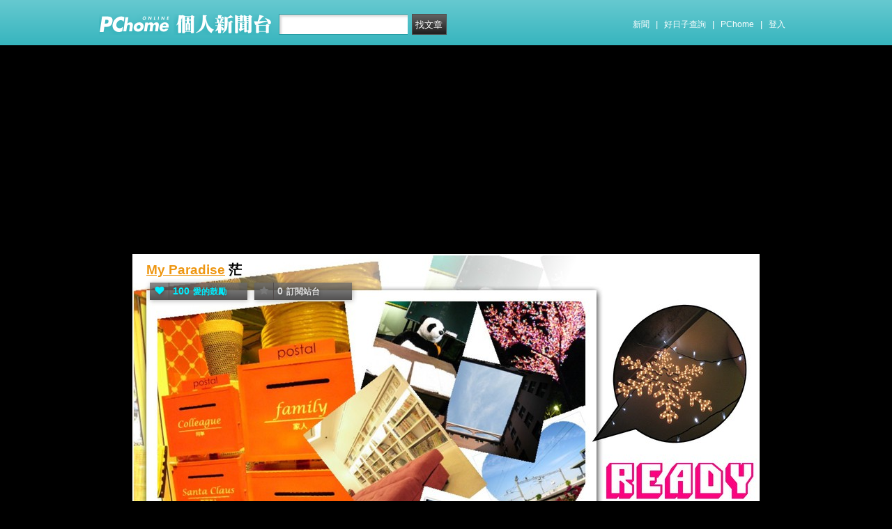

--- FILE ---
content_type: text/html; charset=UTF-8
request_url: https://mypaper.pchome.com.tw/ss693176/P4
body_size: 12183
content:
<!DOCTYPE html PUBLIC "-//W3C//DTD XHTML 1.0 Transitional//EN" "http://www.w3.org/TR/xhtml1/DTD/xhtml1-transitional.dtd">
<html>
<head>
<!-- Google Tag Manager -->
<script>(function(w,d,s,l,i){w[l]=w[l]||[];w[l].push({'gtm.start':
new Date().getTime(),event:'gtm.js'});var f=d.getElementsByTagName(s)[0],
j=d.createElement(s),dl=l!='dataLayer'?'&l='+l:'';j.async=true;j.src=
'https://www.googletagmanager.com/gtm.js?id='+i+dl;f.parentNode.insertBefore(j,f);
})(window,document,'script','dataLayer','GTM-TTXDX366');</script>
<!-- End Google Tag Manager -->
<script async src="https://pagead2.googlesyndication.com/pagead/js/adsbygoogle.js?client=ca-pub-1328697381140864" crossorigin="anonymous"></script>

<meta http-equiv="Content-Type" content="text/html; charset=utf-8"/>
<meta http-equiv="imagetoolbar" content="no"/>
<link rel="canonical" href="https://mypaper.pchome.com.tw/ss693176/P4">

    <meta name="title" content="Casitaila＠My    Paradise｜PChome Online 個人新聞台">
    <meta name="keywords" content="My    Paradise">
    <meta name="description" content="茫">
<link href="https://www.pchome.com.tw/favicon.ico" rel="shortcut icon">
<link rel="alternate" type="application/rss+xml" title="RSS 2.0" href="http://mypaper.pchome.com.tw/ss693176/rss">

<link href="/css/font.css?ver=202306121712" rel="stylesheet" type="text/css" />
<link href="/css/dig_style.css?ver=202306121712" rel="stylesheet" type="text/css" />
<link href="/css/bar_style_new.css?ver=202306121712" rel="stylesheet" type="text/css">
<link href="/css/station_topstyle.css?ver=202306121712" rel="stylesheet" type="text/css">
<link href="/css/MapViewSP.css?ver=202306121712" rel="stylesheet" type="text/css">
<link href="/css/blog.css?ver=202306121712&lid=P076&id=ss693176&NEW_STYLE_FLAG=N" rel="stylesheet" type="text/css" /><script language="javascript"  src="/js/imgresize.js?20211209"></script>
<script language="javascript" src="/js/prototype.js"></script>
<script type="text/javascript" src="/js/effects.js"></script>
<script type="text/javascript" src="/js/func.js"></script>
<script type="text/javascript" src="/js/header.js"></script>
<script language="javascript"  src="/js/station.js?ver=202306121712"></script><script type="text/javascript" src="/js/jquery-3.7.1.min.js"></script>
<script type="text/javascript" src="/js/jquery-custom.js"></script>
<script type="text/javascript">
jQuery.noConflict();
</script>
<script type="text/javascript" src="/js/sta_function_click.js"></script>    <title>Casitaila＠My    Paradise｜PChome Online 個人新聞台</title>
</head>
<body  onDragStart="return false" oncontextmenu="return false" onSelectStart="return false" style="-moz-user-select:none"  onLoad="setFocus()">
<!-- Google Tag Manager (noscript) -->
<noscript><iframe src="https://www.googletagmanager.com/ns.html?id=GTM-TTXDX366"
height="0" width="0" style="display:none;visibility:hidden"></iframe></noscript>
<!-- End Google Tag Manager (noscript) -->
    <!--Happy Hour-->
    <script language="javascript">
    pad_width=1400;
    pad_height=160;
    pad_customerId="PFBC20190424002";
    pad_positionId="PFBP202111160003S";
    </script>
    <script id="pcadscript" language="javascript" src="https://kdpic.pchome.com.tw/img/js/xpcadshow.js"></script>
    <div class="container topad"></div><!-- 2013 new topbar start-->
<div class="topbar2013" style="-moz-box-shadow:none;-webkit-box-shadow:none;box-shadow:none;">
  <!-- topbar start -->
  <div class="topbar">
      <div class="logoarea"><a href="https://www.pchome.com.tw/?utm_source=portalindex&utm_medium=mypaper_menu_index_logo&utm_campaign=pchome_mypaper_pclogo"><img src="/img/pchomestocklogoL.png"></a><a href="/"><img src="/img/pchomestocklogoR.png"></a></div>
    <div class="searchbar">
      <form id="search_mypaper" name="search" method="get" action="/index/search_mypaper/">
      <input id="nh_search_txt" type="text" name="keyword" class="s_txtarea" value="">
      <input type="button" name="submit" value="找文章" class="s_submit2" onclick="location.href = '/index/search_mypaper/?keyword=' + encodeURIComponent(document.getElementById('nh_search_txt').value);">
      </form>
    </div>
            <!-- 2020-12-22 更新 -->
            <div class="memberlogin">
                <div>
                    <a class="linktexteng" href="https://news.pchome.com.tw/">新聞</a><span>|</span>
                    <a class="linktexteng" id="menu_eventURL" href="https://shopping.pchome.com.tw/"></a><span>|</span>
                    <a class="linktexteng" href="https://www.pchome.com.tw/?utm_source=portalindex&utm_medium=mypaper_menu_portal&utm_campaign=pchome_mypaper_indexmenu">PChome</a><span>|</span>
                    <script>
                      jQuery.ajax({
                          url: "https://apis.pchome.com.tw/tools/api/index.php/getEventdata/mypaper/event",
                          type: "GET",
                          dataType:"json"
                      })
                      .done(function (data) {
                          if (!jQuery.isEmptyObject(data)) {
                              jQuery("#menu_eventURL").attr("href", data.url);
                              jQuery("#menu_eventURL").text(data.name)
                          }
                          else{
                              console.log('getEventdata is empty');
                          }
                      })
                      .fail(function (jqXHR, textStatus) {
                          console.log('getEventdata fail');
                      });
                    </script>
                    <a class='user fun_click' href="https://member.pchome.com.tw/login.html?ref=http%3A%2F%2Fmypaper.pchome.com.tw%2Fss693176%2FP4" data-tagname='pubpage_1'>登入</a>                </div>
            </div>
            <!-- end 2020-12-22 更新 -->
  </div>
  <!-- topbar end -->
  <!-- topbarnav start -->
<script type="text/javascript">
jQuery(document).ready(function(){
  jQuery("#search_mypaper").on("submit",function() {
    // GTM 自訂事件
    dataLayer.push({
      event: "user_click",
      click_site: "/station/index.htm",
      click_label: "mypaper keyword search: " + jQuery("#nh_search_txt").val()
    });
  });

  jQuery(".s_submit2").on("click",function() {
    // GTM 自訂事件
    dataLayer.push({
      event: "user_click",
      click_site: "/station/index.htm",
      click_label: "mypaper keyword search btn: " + jQuery("#nh_search_txt").val()
    });
  });
});
</script>
  <!-- topbarnav end -->
</div>
<!-- 2013 new topbar end-->
<center style="padding:10px">
</center>
<script type="text/javascript">
    jQuery(document).ready(function(){
    });
</script><style>
.mst_box {width: 100%;padding: 15px 0;}
</style>
<center>
<div class="mst_box">

                <!--8-->
                <script language="javascript">
                pad_width=970;
                pad_height=250;
                pad_customerId="PFBC20190424002";
                pad_positionId="PFBP201907150008C";
                </script>
                <script id="pcadscript" language="javascript" src="https://kdpic.pchome.com.tw/img/js/xpcadshow.js"></script>
                </div>
    </center>
<script language="javascript">
jQuery("#mastheadhere").on("DOMNodeInserted DOMNodeRemoved",function(event)
{
    if(event.type == 'DOMNodeInserted')
    {
        jQuery("#mst_box").show();
    }

    if(event.type == 'DOMNodeRemoved')
    {
        jQuery("#mst_box").hide();
    }
});

function check_ad_init()
{
    var mst_box_DP = jQuery("#mst_box").css('display');

    if(jQuery("#mastheadhere").length >0)
    {
        var mastheadhere_html_len = jQuery("#mastheadhere").html().length;
        if(mastheadhere_html_len <1)
        {
            if( mst_box_DP!='none' )
            {
                jQuery("#mst_box").hide();
            }
        }
    }
}

check_ad_init();
</script>

    <!--container1-->
<form name="ttimes" method="post">
    <div id="container1">
        <div id="container2">
            <!-- banner 開始-->
        
<style>

/*--------20131216 notice---------------------------------*/
.service1 .notice{position:relative}
.service1 .notice span{color:#FFF;position:absolute;right:-20px;top:-2px;padding:1px 5px;border-radius:15px;background-color:#FF3F3F;font-size: 11px;line-height:15px}
/* -----------------------------------------*/

#content-cato .lf{float:left;width:100px}
#content-cato .rf{font-size:12px;line-height:18px}
#content-cato .atit{font-size:15px;font-weight:bold;}
#content-cato .date{font-size:11px;color:#dfbd6c;}
#content-cato .pusblgr{ margin:0; padding:0; line-height:24px; display:block; height:24px;text-overflow: ellipsis;-o-text-overflow: ellipsis;white-space: nowrap; overflow:hidden; }
#content-cato .rsart{ position:absolute; bottom:10px; right:10px; width:70px;}

.histnavi{display:block;padding:10px 0px;margin:0px}
.histnavi li {display:inline;line-height:25px}
.histnavi li a{background:#dedede;margin:0px 3px;padding:10px;color:#000;text-decoration:none}
.histnavi li a:hover{background:#aeadad;color:#FFF}
.histnavi li.tgon{background:#fff;margin:0px 3px;padding:10px;color:#000;font-weight:bold}
.histnavi li.notice span{color:#FFF;position:absolute;right:-10px;padding:1px 5px;border-radius:15px;background-color:#FF3F3F;font-size: 11px;line-height:15px}
.histnavi li.notice{position:relative}

#ppage-title {height: auto;}

.pusblgr img{ float:left; margin:3px 5px 0 0;}
.pusblgr a{ font-weight:bold;}
    </style>
<div id="banner">
    <div id="pageheader">

        <h1>
            <a href="/ss693176" class="fun_click" data-tagname="blog_1">My    Paradise</a>
            <span class="description">茫</span>
    
                <script language="javascript" src="/js/panel.js"></script>
                <div class="likopt">
                    <i class="fun_click"><span class="ic-hart"></span><b>100</b>愛的鼓勵</i>
                    <i class="actv"><span class="ic-start"></span><b>0</b>訂閱站台</i>
                </div>
               </h1>    </div>
    <div id="description2">
        <div class="service">
            <div class="service1">
                <ul class="serviceList">
                    
                        <li class="flx1"><a href="/ss693176" class="fun_click" data-tagname="blog_9">首頁</a></li>
                        
                    <li class="flx1"><a href="/ss693176/newact/" class="fun_click" data-tagname="blog_19">活動</a></li>
                                        </ul>
            </div>
        </div>
    </div>
<!-- ssssssssssssssssss -->
</div>

<!--banner end-->            <!-- banner 結束-->
            <div id="main2">
                <div id="content">
                    <!--blog 開始-->
                    <div class="blog">

                        <!-- articleblk start -->
                        <div class="date">
                            <div class="datediv">2008-04-12 15:06:04</div>
                        </div>
                        <!-- blogbody 開始 -->
                        <div class="blogbody">
                            <!-- blogbody2 開始 -->
                            <div class="blogbody2 lis noimg">
                                <!-- articletext 開始 -->
                                <div class="articletext">
                                    <a name="1305772930"></a>
                                    <h3 class="title brk_h">
                                    <a href="/ss693176/post/1305772930">警察</a>
                                    </h3>
                                    <div class="innertext brk_h">
                                        講一個昨天發生的笑話

昨天下課在到系櫃的路途
阿蘇說
我昨天作惡夢
我夢到我被綁架
然後我就逃出來 跑到地鐵站
就有一個長得很像張芸京的警察來保護我

阿彭沒聽清楚 說
蛤?長得...
                                    </div>
                                    <div class="extended"><a href="/ss693176/post/1305772930">繼續閱讀...</a></div>
                                    <br clear="all" />
                                </div>
                                <!-- articletext 結束 -->
                                <div class="posted">
                                    <a href="/ss693176/post/1305772930#comments">回應(0)</a>|
                                    <a href="/ss693176/post/1305772930#comments">推薦(0)</a>|
                                    <a href="/ss693176/post/1305772930#comments">收藏(0)</a>|
                                    <a href="/ss693176/category/1">生活記事</a>
                                </div>
                            </div>
                            <!-- blogbody2 結束 -->
                        </div>
                        <!-- blogbody 結束 -->
                        <!-- articleblk end -->
                        
                        <!-- articleblk start -->
                        <div class="date">
                            <div class="datediv">2008-03-23 00:02:02</div>
                        </div>
                        <!-- blogbody 開始 -->
                        <div class="blogbody">
                            <!-- blogbody2 開始 -->
                            <div class="blogbody2 lis noimg">
                                <!-- articletext 開始 -->
                                <div class="articletext">
                                    <a name="1304939126"></a>
                                    <h3 class="title brk_h">
                                    <a href="/ss693176/post/1304939126">殺死你!!!!!!!</a>
                                    </h3>
                                    <div class="innertext brk_h">
                                        每天每天

我都在殺....



蚊子!!!!!!!!


你真的很討厭ㄟ


昨天一隻
今天已經打了兩隻了

但是又被叮了
                                    </div>
                                    <div class="extended"><a href="/ss693176/post/1304939126">繼續閱讀...</a></div>
                                    <br clear="all" />
                                </div>
                                <!-- articletext 結束 -->
                                <div class="posted">
                                    <a href="/ss693176/post/1304939126#comments">回應(0)</a>|
                                    <a href="/ss693176/post/1304939126#comments">推薦(0)</a>|
                                    <a href="/ss693176/post/1304939126#comments">收藏(0)</a>|
                                    <a href="/ss693176/category/1">生活記事</a>
                                </div>
                            </div>
                            <!-- blogbody2 結束 -->
                        </div>
                        <!-- blogbody 結束 -->
                        <!-- articleblk end -->
                        
                        <!-- articleblk start -->
                        <div class="date">
                            <div class="datediv">2008-03-20 22:42:28</div>
                        </div>
                        <!-- blogbody 開始 -->
                        <div class="blogbody">
                            <!-- blogbody2 開始 -->
                            <div class="blogbody2 lis noimg">
                                <!-- articletext 開始 -->
                                <div class="articletext">
                                    <a name="1304848412"></a>
                                    <h3 class="title brk_h">
                                    <a href="/ss693176/post/1304848412">跳蚤市場</a>
                                    </h3>
                                    <div class="innertext brk_h">
                                        今天晚上莊敬九舍舉辦了跳蚤市場
真是熱鬧得不得了

什麼衣服阿裙子等大概都50.100就能買到
但是我覺得買不認識的人穿過的
好像有點噁心

也有賣一些飾品、筆記本等
還有一攤是賣化妝...
                                    </div>
                                    <div class="extended"><a href="/ss693176/post/1304848412">繼續閱讀...</a></div>
                                    <br clear="all" />
                                </div>
                                <!-- articletext 結束 -->
                                <div class="posted">
                                    <a href="/ss693176/post/1304848412#comments">回應(0)</a>|
                                    <a href="/ss693176/post/1304848412#comments">推薦(0)</a>|
                                    <a href="/ss693176/post/1304848412#comments">收藏(0)</a>|
                                    <a href="/ss693176/category/1">生活記事</a>
                                </div>
                            </div>
                            <!-- blogbody2 結束 -->
                        </div>
                        <!-- blogbody 結束 -->
                        <!-- articleblk end -->
                        
                        <!-- articleblk start -->
                        <div class="date">
                            <div class="datediv">2008-03-20 22:38:02</div>
                        </div>
                        <!-- blogbody 開始 -->
                        <div class="blogbody">
                            <!-- blogbody2 開始 -->
                            <div class="blogbody2 lis noimg">
                                <!-- articletext 開始 -->
                                <div class="articletext">
                                    <a name="1304848129"></a>
                                    <h3 class="title brk_h">
                                    <a href="/ss693176/post/1304848129">又要努力了</a>
                                    </h3>
                                    <div class="innertext brk_h">
                                        最近...每天都只想看漫畫
唉我真糟糕

但是唸書真的很煩說
而且我發現自己的英文似乎已經爛到最底限了
所以我覺得開始每天唸雜誌

之前去借的時候只有advanced
所以我只好看ad...
                                    </div>
                                    <div class="extended"><a href="/ss693176/post/1304848129">繼續閱讀...</a></div>
                                    <br clear="all" />
                                </div>
                                <!-- articletext 結束 -->
                                <div class="posted">
                                    <a href="/ss693176/post/1304848129#comments">回應(0)</a>|
                                    <a href="/ss693176/post/1304848129#comments">推薦(0)</a>|
                                    <a href="/ss693176/post/1304848129#comments">收藏(0)</a>|
                                    <a href="/ss693176/category/2">心情寫真</a>
                                </div>
                            </div>
                            <!-- blogbody2 結束 -->
                        </div>
                        <!-- blogbody 結束 -->
                        <!-- articleblk end -->
                        
                        <!-- articleblk start -->
                        <div class="date">
                            <div class="datediv">2008-03-13 00:00:54</div>
                        </div>
                        <!-- blogbody 開始 -->
                        <div class="blogbody">
                            <!-- blogbody2 開始 -->
                            <div class="blogbody2 lis noimg">
                                <!-- articletext 開始 -->
                                <div class="articletext">
                                    <a name="1304531209"></a>
                                    <h3 class="title brk_h">
                                    <a href="/ss693176/post/1304531209">中華隊加油</a>
                                    </h3>
                                    <div class="innertext brk_h">
                                        最近在打棒球奧運資格賽

中華隊實在太棒了!!忍不住大聲歡呼!!

由於前兩天輸給加拿大隊
害得中華對面臨只准營不准輸的比賽
反而更燃燒出中華隊的鬥志!

順帶一提
因為要幫中華隊加...
                                    </div>
                                    <div class="extended"><a href="/ss693176/post/1304531209">繼續閱讀...</a></div>
                                    <br clear="all" />
                                </div>
                                <!-- articletext 結束 -->
                                <div class="posted">
                                    <a href="/ss693176/post/1304531209#comments">回應(0)</a>|
                                    <a href="/ss693176/post/1304531209#comments">推薦(0)</a>|
                                    <a href="/ss693176/post/1304531209#comments">收藏(0)</a>|
                                    <a href="/ss693176/category/2">心情寫真</a>
                                </div>
                            </div>
                            <!-- blogbody2 結束 -->
                        </div>
                        <!-- blogbody 結束 -->
                        <!-- articleblk end -->
                        
                        <!-- articleblk start -->
                        <div class="date">
                            <div class="datediv">2008-01-17 16:21:50</div>
                        </div>
                        <!-- blogbody 開始 -->
                        <div class="blogbody">
                            <!-- blogbody2 開始 -->
                            <div class="blogbody2 lis noimg">
                                <!-- articletext 開始 -->
                                <div class="articletext">
                                    <a name="1301950200"></a>
                                    <h3 class="title brk_h">
                                    <a href="/ss693176/post/1301950200">1/17</a>
                                    </h3>
                                    <div class="innertext brk_h">
                                        唸書真累人~~
唉!!
                                    </div>
                                    <div class="extended"><a href="/ss693176/post/1301950200">繼續閱讀...</a></div>
                                    <br clear="all" />
                                </div>
                                <!-- articletext 結束 -->
                                <div class="posted">
                                    <a href="/ss693176/post/1301950200#comments">回應(1)</a>|
                                    <a href="/ss693176/post/1301950200#comments">推薦(0)</a>|
                                    <a href="/ss693176/post/1301950200#comments">收藏(0)</a>|
                                    <a href="/ss693176/category/2">心情寫真</a>
                                </div>
                            </div>
                            <!-- blogbody2 結束 -->
                        </div>
                        <!-- blogbody 結束 -->
                        <!-- articleblk end -->
                        
                        <!-- articleblk start -->
                        <div class="date">
                            <div class="datediv">2008-01-15 09:12:02</div>
                        </div>
                        <!-- blogbody 開始 -->
                        <div class="blogbody">
                            <!-- blogbody2 開始 -->
                            <div class="blogbody2 lis noimg">
                                <!-- articletext 開始 -->
                                <div class="articletext">
                                    <a name="1301861155"></a>
                                    <h3 class="title brk_h">
                                    <a href="/ss693176/post/1301861155">又一次革命</a>
                                    </h3>
                                    <div class="innertext brk_h">
                                        這次革命又順利成功啦~~

我的線代過囉!!

而且期末考還考了90耶~

這可是我整整努力了一個月的結果唷~

不過每次都要這樣拼期末

真的是很累人

希望以後別再這樣啦~...
                                    </div>
                                    <div class="extended"><a href="/ss693176/post/1301861155">繼續閱讀...</a></div>
                                    <br clear="all" />
                                </div>
                                <!-- articletext 結束 -->
                                <div class="posted">
                                    <a href="/ss693176/post/1301861155#comments">回應(0)</a>|
                                    <a href="/ss693176/post/1301861155#comments">推薦(0)</a>|
                                    <a href="/ss693176/post/1301861155#comments">收藏(0)</a>|
                                    <a href="/ss693176/category/1">生活記事</a>
                                </div>
                            </div>
                            <!-- blogbody2 結束 -->
                        </div>
                        <!-- blogbody 結束 -->
                        <!-- articleblk end -->
                        
                        <!-- articleblk start -->
                        <div class="date">
                            <div class="datediv">2007-12-26 21:17:31</div>
                        </div>
                        <!-- blogbody 開始 -->
                        <div class="blogbody">
                            <!-- blogbody2 開始 -->
                            <div class="blogbody2 lis noimg">
                                <!-- articletext 開始 -->
                                <div class="articletext">
                                    <a name="1300886059"></a>
                                    <h3 class="title brk_h">
                                    <a href="/ss693176/post/1300886059">ptt idol</a>
                                    </h3>
                                    <div class="innertext brk_h">
                                        今天在PTT上意外的看到了一個叫做
"PTT IDOL"的活動
好像已經進入八強了

看到八強中
有一個參賽者是
"天寒"
我想應該就是我們認識的那個人吧?!


大家可以在每週三...
                                    </div>
                                    <div class="extended"><a href="/ss693176/post/1300886059">繼續閱讀...</a></div>
                                    <br clear="all" />
                                </div>
                                <!-- articletext 結束 -->
                                <div class="posted">
                                    <a href="/ss693176/post/1300886059#comments">回應(2)</a>|
                                    <a href="/ss693176/post/1300886059#comments">推薦(0)</a>|
                                    <a href="/ss693176/post/1300886059#comments">收藏(0)</a>|
                                    <a href="/ss693176/category/1">生活記事</a>
                                </div>
                            </div>
                            <!-- blogbody2 結束 -->
                        </div>
                        <!-- blogbody 結束 -->
                        <!-- articleblk end -->
                        
                        <!-- articleblk start -->
                        <div class="date">
                            <div class="datediv">2007-12-12 23:06:23</div>
                        </div>
                        <!-- blogbody 開始 -->
                        <div class="blogbody">
                            <!-- blogbody2 開始 -->
                            <div class="blogbody2 lis noimg">
                                <!-- articletext 開始 -->
                                <div class="articletext">
                                    <a name="1300149759"></a>
                                    <h3 class="title brk_h">
                                    <a href="/ss693176/post/1300149759">棒!!</a>
                                    </h3>
                                    <div class="innertext brk_h">
                                        哈~~第二次的高微期中考
我竟然有20分耶!!!

哈哈哈~~比我預計的高
而且我總共也才寫了25分的題目
真是命中率很高說~~
                                    </div>
                                    <div class="extended"><a href="/ss693176/post/1300149759">繼續閱讀...</a></div>
                                    <br clear="all" />
                                </div>
                                <!-- articletext 結束 -->
                                <div class="posted">
                                    <a href="/ss693176/post/1300149759#comments">回應(0)</a>|
                                    <a href="/ss693176/post/1300149759#comments">推薦(0)</a>|
                                    <a href="/ss693176/post/1300149759#comments">收藏(0)</a>|
                                    <a href="/ss693176/category/1">生活記事</a>
                                </div>
                            </div>
                            <!-- blogbody2 結束 -->
                        </div>
                        <!-- blogbody 結束 -->
                        <!-- articleblk end -->
                        
                        <!-- articleblk start -->
                        <div class="date">
                            <div class="datediv">2007-12-12 23:03:19</div>
                        </div>
                        <!-- blogbody 開始 -->
                        <div class="blogbody">
                            <!-- blogbody2 開始 -->
                            <div class="blogbody2 lis noimg">
                                <!-- articletext 開始 -->
                                <div class="articletext">
                                    <a name="1300149474"></a>
                                    <h3 class="title brk_h">
                                    <a href="/ss693176/post/1300149474">missing you</a>
                                    </h3>
                                    <div class="innertext brk_h">
                                        突然發覺
其實大學同學對我都很好
每次我有什麼問題要問
大家都會義不容辭的替我解答
也許是因為我是體保生
比較需要多被照顧吧~~

沒有他們
我可能沒辦法順利活在政大



不...
                                    </div>
                                    <div class="extended"><a href="/ss693176/post/1300149474">繼續閱讀...</a></div>
                                    <br clear="all" />
                                </div>
                                <!-- articletext 結束 -->
                                <div class="posted">
                                    <a href="/ss693176/post/1300149474#comments">回應(3)</a>|
                                    <a href="/ss693176/post/1300149474#comments">推薦(0)</a>|
                                    <a href="/ss693176/post/1300149474#comments">收藏(0)</a>|
                                    <a href="/ss693176/category/2">心情寫真</a>
                                </div>
                            </div>
                            <!-- blogbody2 結束 -->
                        </div>
                        <!-- blogbody 結束 -->
                        <!-- articleblk end -->
                        
                        <!-- articleblk start -->
                        <div class="date">
                            <div class="datediv">2007-12-12 22:47:12</div>
                        </div>
                        <!-- blogbody 開始 -->
                        <div class="blogbody">
                            <!-- blogbody2 開始 -->
                            <div class="blogbody2 lis noimg">
                                <!-- articletext 開始 -->
                                <div class="articletext">
                                    <a name="1300147934"></a>
                                    <h3 class="title brk_h">
                                    <a href="/ss693176/post/1300147934">心兒砰砰跳</a>
                                    </h3>
                                    <div class="innertext brk_h">
                                        今天.......







竟然沒有發線代考卷!!!
害我又要多緊張幾天了啦!!!
                                    </div>
                                    <div class="extended"><a href="/ss693176/post/1300147934">繼續閱讀...</a></div>
                                    <br clear="all" />
                                </div>
                                <!-- articletext 結束 -->
                                <div class="posted">
                                    <a href="/ss693176/post/1300147934#comments">回應(0)</a>|
                                    <a href="/ss693176/post/1300147934#comments">推薦(0)</a>|
                                    <a href="/ss693176/post/1300147934#comments">收藏(0)</a>|
                                    <a href="/ss693176/category/2">心情寫真</a>
                                </div>
                            </div>
                            <!-- blogbody2 結束 -->
                        </div>
                        <!-- blogbody 結束 -->
                        <!-- articleblk end -->
                        
                        <!-- articleblk start -->
                        <div class="date">
                            <div class="datediv">2007-12-12 00:26:19</div>
                        </div>
                        <!-- blogbody 開始 -->
                        <div class="blogbody">
                            <!-- blogbody2 開始 -->
                            <div class="blogbody2 lis noimg">
                                <!-- articletext 開始 -->
                                <div class="articletext">
                                    <a name="1300105315"></a>
                                    <h3 class="title brk_h">
                                    <a href="/ss693176/post/1300105315">休息時間...</a>
                                    </h3>
                                    <div class="innertext brk_h">
                                        已經進入到忙碌期的最後了
有一點鬆了口氣

每天都在唸書
真的是很累人

要問我應數系難不難唸呢~
我只能說
你試試看將數十個證明題都用背的看看

唉~第一次的高微期中考我只考了5...
                                    </div>
                                    <div class="extended"><a href="/ss693176/post/1300105315">繼續閱讀...</a></div>
                                    <br clear="all" />
                                </div>
                                <!-- articletext 結束 -->
                                <div class="posted">
                                    <a href="/ss693176/post/1300105315#comments">回應(0)</a>|
                                    <a href="/ss693176/post/1300105315#comments">推薦(0)</a>|
                                    <a href="/ss693176/post/1300105315#comments">收藏(0)</a>|
                                    <a href="/ss693176/category/2">心情寫真</a>
                                </div>
                            </div>
                            <!-- blogbody2 結束 -->
                        </div>
                        <!-- blogbody 結束 -->
                        <!-- articleblk end -->
                        
                        <!-- articleblk start -->
                        <div class="date">
                            <div class="datediv">2007-12-02 18:36:34</div>
                        </div>
                        <!-- blogbody 開始 -->
                        <div class="blogbody">
                            <!-- blogbody2 開始 -->
                            <div class="blogbody2 lis">
                                <!-- articletext 開始 -->
                                <div class="articletext">
                                    <a name="1299602005"></a>
                                    <h3 class="title brk_h">
                                    <a href="/ss693176/post/1299602005">系際盃羽球</a>
                                    </h3>
                                    <div class="innertext brk_h">
                                        <img src="//mypaper.pchome.com.tw/show/article/ss693176/A1299602005"><br />昨天因為一個意外
我被找去幫忙打系際盃羽球賽

強烈的震撼直到現在心裡都還撲通撲通的
雖然只是個系際盃
但當我看到學長姐打羽球比賽時
真的深深的感受到那股感動
這是現在的我在桌球場上看不...
                                    </div>
                                    <div class="extended"><a href="/ss693176/post/1299602005">繼續閱讀...</a></div>
                                    <br clear="all" />
                                </div>
                                <!-- articletext 結束 -->
                                <div class="posted">
                                    <a href="/ss693176/post/1299602005#comments">回應(2)</a>|
                                    <a href="/ss693176/post/1299602005#comments">推薦(0)</a>|
                                    <a href="/ss693176/post/1299602005#comments">收藏(0)</a>|
                                    <a href="/ss693176/category/1">生活記事</a>
                                </div>
                            </div>
                            <!-- blogbody2 結束 -->
                        </div>
                        <!-- blogbody 結束 -->
                        <!-- articleblk end -->
                        
                        <!-- articleblk start -->
                        <div class="date">
                            <div class="datediv">2007-11-05 21:41:44</div>
                        </div>
                        <!-- blogbody 開始 -->
                        <div class="blogbody">
                            <!-- blogbody2 開始 -->
                            <div class="blogbody2 lis noimg">
                                <!-- articletext 開始 -->
                                <div class="articletext">
                                    <a name="1298108906"></a>
                                    <h3 class="title brk_h">
                                    <a href="/ss693176/post/1298108906">親愛的姊妹</a>
                                    </h3>
                                    <div class="innertext brk_h">
                                        姊妹~~
我們好像很久不見了耶......

嗯~我很想念妳呢
好久沒有妳的消息
不知道你過得如何?

不過最近的我非常的忙碌
等我一有空就去找妳玩
妳等我喔!!
                                    </div>
                                    <div class="extended"><a href="/ss693176/post/1298108906">繼續閱讀...</a></div>
                                    <br clear="all" />
                                </div>
                                <!-- articletext 結束 -->
                                <div class="posted">
                                    <a href="/ss693176/post/1298108906#comments">回應(2)</a>|
                                    <a href="/ss693176/post/1298108906#comments">推薦(0)</a>|
                                    <a href="/ss693176/post/1298108906#comments">收藏(0)</a>|
                                    <a href="/ss693176/category/2">心情寫真</a>
                                </div>
                            </div>
                            <!-- blogbody2 結束 -->
                        </div>
                        <!-- blogbody 結束 -->
                        <!-- articleblk end -->
                        
                        <!-- articleblk start -->
                        <div class="date">
                            <div class="datediv">2007-10-17 21:46:52</div>
                        </div>
                        <!-- blogbody 開始 -->
                        <div class="blogbody">
                            <!-- blogbody2 開始 -->
                            <div class="blogbody2 lis noimg">
                                <!-- articletext 開始 -->
                                <div class="articletext">
                                    <a name="1296950325"></a>
                                    <h3 class="title brk_h">
                                    <a href="/ss693176/post/1296950325">嗯哼</a>
                                    </h3>
                                    <div class="innertext brk_h">
                                        今天一天考了三科小考
覺得實在筋疲力竭...

不過現在總算是鬆了口氣
雖然下禮拜三就有線代期中

每次在唸書時
我都很納悶我現在唸這些將來到底有啥屁用
尤其是唸高微時
open b...
                                    </div>
                                    <div class="extended"><a href="/ss693176/post/1296950325">繼續閱讀...</a></div>
                                    <br clear="all" />
                                </div>
                                <!-- articletext 結束 -->
                                <div class="posted">
                                    <a href="/ss693176/post/1296950325#comments">回應(1)</a>|
                                    <a href="/ss693176/post/1296950325#comments">推薦(0)</a>|
                                    <a href="/ss693176/post/1296950325#comments">收藏(0)</a>|
                                    <a href="/ss693176/category/1">生活記事</a>
                                </div>
                            </div>
                            <!-- blogbody2 結束 -->
                        </div>
                        <!-- blogbody 結束 -->
                        <!-- articleblk end -->
                                            <!-- 頁碼 -->
                    <div id="page">
                    <input type="hidden" id="page" name="page" value="4">
                                                        <a href="/ss693176">第一頁</a>
                                    &nbsp;&nbsp;&nbsp;&nbsp;
                                                        <a href="/ss693176/P3"> ‹上一頁</a>
                                    &nbsp;&nbsp;&nbsp;&nbsp;
                                                            &nbsp;<span><a href="/ss693176/P0">1</a></span>&nbsp;.
                                                            &nbsp;<span><a href="/ss693176/P1">2</a></span>&nbsp;.
                                                            &nbsp;<span><a href="/ss693176/P2">3</a></span>&nbsp;.
                                                            &nbsp;<span><a href="/ss693176/P3">4</a></span>&nbsp;.
                                                            &nbsp;<span><strong>5</strong></span>&nbsp;.
                                                            &nbsp;<span><a href="/ss693176/P5">6</a></span>&nbsp;.
                                                            &nbsp;<span><a href="/ss693176/P6">7</a></span>&nbsp;.
                                                            &nbsp;<span><a href="/ss693176/P7">8</a></span>&nbsp;.
                                                            &nbsp;<span><a href="/ss693176/P8">9</a></span>&nbsp;.
                                                            &nbsp;<span><a href="/ss693176/P9">10</a></span>&nbsp;.
                                                        &nbsp;&nbsp;&nbsp;&nbsp;
                                    <a href="/ss693176/P5">下一頁› </a>
                                                        &nbsp;&nbsp;&nbsp;&nbsp;
                                    <a  href="/ss693176/P10">最末頁</a>
                                        <br>
                                        第 5 / 11 頁 ， 共 155 筆
                    &nbsp;&nbsp;&nbsp;&nbsp;&nbsp;&nbsp;&nbsp;&nbsp;&nbsp;&nbsp;                    </div>
                    <!-- 頁碼 -->
                    </div>
                    <!--blog end-->
                </div>
                <!--content end-->

                <!-- 兩旁資料 開始  (links開始) -->
            <script type="text/javascript">
function frd_list(_obj_id,_show_flag)
{
    if(_show_flag=='show')
    {
     jQuery("#"+_obj_id).show();
    }else{
     jQuery("#"+_obj_id).hide();
    }
}

function Log2Gtag(_json_var)
{
    dataLayer.push({
      event: "show_sidebar",
      event_label: _json_var.event_category
    });
}
//Define jQuery Block
(function($) {
    //Define ready event
    $(function() {
        $('#friend_boxAdmboards').bind('mouseleave', function(e){
            jQuery("#friend_data_area").hide();
        });
    });
    //ready event Block End
})(jQuery);
//jQuery Block End
</script>
                <div id="links">
                    <!-- links2 開始 -->
                    <div id="links2">
                    <input type="button" value="台長登入" style="width:100%;height:30px;" onclick="location.href='https://member.pchome.com.tw/login.html?ref=http%3A%2F%2Fmypaper.pchome.com.tw%2Fss693176%2FP4'">
                    <!-- sidebar2 S -->
                    <!-- 自介 開始 -->
                <div id="boxMySpace">
                    <div class="boxMySpace0">
                        <div class="sidetitle">自我介紹</div>
                    </div>
                    <div class="boxFolder1">
                        <div class="boxMySpace1">
                            <div class="side">
                                <div class="boxMySpaceImg">
                                    <a href="/ss693176/about" class="fun_click"  data-tagname="blog_26">
                                    <div>Casitaila</div>
                                      <img src="/show/station/ss693176/" border="0" onError="this.src='/img/icon_head.gif'">
                                    </a>
                                </div>
                            </div>
                <input type="hidden" name="mypaper_id" id="mypaper_id" value="ss693176">
                <input type="hidden" name="friend_apply_status" id="friend_apply_status" value="">
                            <div class="boxMySpaceDis">
                                <span>還記得開這個報台時 是2002年世足賽後</span>
                                <div class="mastsoclarea">
                                    
                                    
                                </div>
                                <!--mastsoclarea end-->
                                <div class="prsnav">
                                    <a href="/ss693176/about/" class="fun_click" data-tagname="blog_10">關於本站</a>
                                    <a href="/ss693176/guestbook/"  class="fun_click" data-tagname="blog_11">留言板</a>
                                    <a href="/ss693176/map/" class="fun_click" data-tagname="blog_14">地圖</a>
                                    <a href="javascript:add_apply('','ss693176');" class="fun_click" data-tagname="blog_2">加入好友</a>
                                </div>
                                
        <ul class="statnnubr">
          <li>愛的鼓勵：<span>100</span></li>
          <li>文章篇數：<span>155</span></li>
        </ul>
        
                            </div>
                        </div>
                    </div>
                </div>
                <!-- 自介 結束 -->
    
    <script language="JavaScript" type="text/JavaScript">Log2Gtag({"event_category":"intro"});</script>
    
    <script language="JavaScript" type="text/JavaScript">Log2Gtag({"event_category":"login_bar_ss693176"});</script>
    
                    <div id="friend_boxAdmboards">
                        <div class="oxAdmboards0">
                            <div class="sidetitle">好友列表</div>
                        </div>
                        <!-- mypage朋友列表 開始 -->
                        <div class="boxNewArticle1" onclick="javascript:mypage_friend_list_show('ss693176')">

                    <div class="flislt" id="flist">
                      <div class="flislttop2">
                        <span>好友的新聞台Blog</span>
                        <img src="/img/flibtn.gif">
                      </div>
                      <ul id="friend_data_area" style="display:none"></ul>
                    </div>

                        </div>
                        <input type="hidden" name="friend_apply_status" id="friend_apply_status" value="">
                        <!-- mypage朋友列表 結束 -->
                    </div>
        
    <script language="JavaScript" type="text/JavaScript">Log2Gtag({"event_category":"friend"});</script>
    
                    <div id="boxAdmboards">
                        <div class="oxAdmboards0">
                            <div class="sidetitle">站內搜尋</div>
                        </div>
                        <div class="boxNewArticle1">
                            <div class="side">
                                <div class="bsrch">
                                    <input type="text" class="btn02"
                                     onfocus="if (this.value =='請輸入關鍵字') {this.value=''}"onblur="if(this.value=='')this.value='請輸入關鍵字'"onmouseover="window.status='請輸入關鍵字';return true"onmouseout="window.status='請輸入關鍵字';return true"value="請輸入關鍵字"id="site_keyword1"name="site_keyword1"
                                    />
                                    <input type="button" name="Submit" value="搜尋" class="btn01" onclick="site_search(1);"/>
                                </div>
                                <div>
                                    <input name="search_field1" type="checkbox" value="title" checked/>標題
                                    <input name="search_field1" type="checkbox" value="content" checked/>內容
                                    <input name="search_field1" type="checkbox" value="tag" checked/>標籤
                                </div>
                            </div>
                        </div>
                    </div>
    
    <script language="JavaScript" type="text/JavaScript">Log2Gtag({"event_category":"search_bar"});</script>
    
            <div id="boxAdmboards" >
                <div class="boxAdmboards0">
                    <div class="sidetitle">站方公告</div>
                </div>
                <div class="boxNewArticle1">
                    <div class="side brk_h"><a href="https://24h.pchome.com.tw/activity/AC70500283?utm_source=portaladnet&utm_medium=mypaper_notice2_24h_雙11揪團&utm_campaign=AC70500283" target="_blank"><font color="#ff3636">加入PS女孩 組隊瘋搶2百萬</font></a><br /><a href="https://24h.pchome.com.tw/activity/AC97859202?utm_source=portaladnet&utm_medium=mypaper_notice2_24h_超商取貨&utm_campaign=AC97859202" target="_blank"><font color="#ff3636">超取登記送咖啡</font></a><br /><a href="https://24h.pchome.com.tw/activity/AC51659571?utm_source=portaladnet&utm_medium=mypaper_notice2_24h_中華電信&utm_campaign=AC51659571" target="_blank">綁定Hami Point 1點抵1元</a><br /><a href="https://24h.pchome.com.tw/books/prod/DJAO21-A900GQ4GY?utm_source=portaladnet&utm_medium=mypaper_notice2_24h_books_保健養生_&utm_campaign=DJAO" target="_blank">1分鐘快速揪痛！</a><br /><a href="https://24h.pchome.com.tw/books/prod/DJBN7U-D900GMI96?utm_source=portaladnet&utm_medium=mypaper_notice2_24h_books_滾錢心法&utm_campaign=DJBN" target="_blank">成為獨立小姐的滾錢心法</a><br /></div>
    <div class="side" id="ad" style="display:none;">贊助商<br ></div>
           </div>
       </div>
    <script language="JavaScript" type="text/JavaScript">Log2Gtag({"event_category":"admin_boards"});</script>
    <center style="margin: 8px;">
                            <script language="javascript">
                            pad_width=160;
                            pad_height=240;
                            pad_customerId="PFBC20190424002";
                            pad_positionId="PFBP201910300006C";
                            </script>
                            <script id="pcadscript" language="javascript" src="https://kdpic.pchome.com.tw/img/js/xpcadshow.js"></script>

                            </center>
            <div id="boxNewArticle">
                <div class="boxNewArticle0">
                    <div class="sidetitle">最新文章</div>
                </div>
                <div class="boxNewArticle1">
                    <div class="side brk_h"><a href="/ss693176/post/1322715225">Be Anyone You Want To Be</a><br /><img hspace="2" border="0" align="absmiddle" alt="密碼保護" src="/img/password.gif"/><a href="/ss693176/post/1321607667">first day in 米國</a><br /><a href="/ss693176/post/1321066699">最近總是活在感傷裡</a><br /><a href="/ss693176/post/1321039510">最後一次的畢業典禮</a><br /><a href="/ss693176/post/1321028828">雨天追公車</a><br /><a href="/ss693176/post/1320991907">閉幕</a><br /><a href="/ss693176/post/1320972186">練唱&amp;投票</a><br /><a href="/ss693176/post/1320946332">決戰金旋~~</a><br /><a href="/ss693176/post/1320886723">heyguys/黑蓋士</a><br /><a href="/ss693176/post/1320831056">我的春假</a><br />
                    </div>
                </div>
            </div>
    <script language="JavaScript" type="text/JavaScript">Log2Gtag({"event_category":"new_article"});</script>
    
            <div id="boxAdmboards">
                <div class="oxAdmboards0">
                    <div class="sidetitle">文章分類</div>
                </div>
                <div class="boxNewArticle1">
                    <div class="side brk_h"><a href="/ss693176/category/1">生活記事(65)</a><a href="/ss693176/rss?cid=1"><img src="/img/icon_rss.gif"></a><br><a href="/ss693176/category/2">心情寫真(78)</a><a href="/ss693176/rss?cid=2"><img src="/img/icon_rss.gif"></a><br><a href="/ss693176/category/3">隨筆散文(8)</a><a href="/ss693176/rss?cid=3"><img src="/img/icon_rss.gif"></a><br></div>
      </div>
    </div>
    
    <script language="JavaScript" type="text/JavaScript">Log2Gtag({"event_category":"article_category"});</script>
    
            <div id="boxTags">
              <div class="boxTags0">
                <div class="sidetitle"> 本台最新標籤</div>
              </div>
              <div class="boxTags1">
                <div class="side brk_h">
                </div>
              </div>
              <br />
            </div>
    
    <script language="JavaScript" type="text/JavaScript">Log2Gtag({"event_category":"new_tags"});</script>
    
                    <div id="boxAdmboards">
                        <div class="oxAdmboards0">
                            <div class="sidetitle">最新回應</div>
                        </div>
                        <div class="boxNewArticle1">
                            <div class="side brk_h"><img hspace="2" border="0" align="absmiddle" alt="密碼保護" src="/img/password.gif"/><a href="/ss693176/post/1321607667/#1">first day in 米國</a>, (黛西)<br /><a href="/ss693176/post/1321028828/#2">雨天追公車</a>, (Casitaila)<br /><a href="/ss693176/post/1321028828/#1">雨天追公車</a>, (姐妹)<br /><a href="/ss693176/post/1320886723/#1">heyguys/黑蓋士</a>, (姊妹)<br /><a href="/ss693176/post/1320830767/#1">初める</a>, (姊妹)<br /><a href="/ss693176/post/1320687746/#3">駕照快來~~</a>, (雲)<br /><a href="/ss693176/post/1320687746/#2">駕照快來~~</a>, (胖筑)<br /><a href="/ss693176/post/1320687746/#1">駕照快來~~</a>, (雲)<br /><a href="/ss693176/post/1320708843/#1">悠閒的假日</a>, (姐妹)<br /><a href="/ss693176/post/1320669167/#2">我是胖筑</a>, (胖筑)<br />
                            </div>
                        </div>
                    </div>
    
    <script language="JavaScript" type="text/JavaScript">Log2Gtag({"event_category":"article_reply"});</script>
    
                    <!-- sidebar2 E -->
                    <center></center>                    </div>
                    <!-- links2 結束 -->
                    <!-- divThird 開始 -->
                    <div id="divThird">
                        <!-- divThird2 開始 -->
                        <div id="divThird2">
                        
    <div id="boxMySpace">
      <div class="boxMySpace0">
        <div class="sidetitle">站台人氣</div>
      </div>
      <div class="boxMySpace1">
        <div class="side">
          <ul class="popunubr">
            <li>累積人氣：<span>54,264</span></li>
            <li>當日人氣：<span>31</span></li>
          </ul>
        </div>
      </div>
    </div>
    <script language="JavaScript" type="text/JavaScript">Log2Gtag({"event_category":"pageview"});</script>
    
            <!-- 訂閱 開始-->
            <div id="boxFolder">
                <div class="oxAdmboards0">
                    <div class="sidetitle">訂閱本站</div>
                </div>
                <div class="boxNewArticle1">
                    <div class="side brk_h">
                        <div class="syndicate">
                            <i class="ic-rss"></i><a href="/ss693176/rss">RSS訂閱</a>
                            (<a target="_blank" href="http://faq.mypchome.com.tw/faq_solution.html?f_id=2&q_id=73&c_nickname=mypaper">如何使用RSS</a>)
                        </div>
                        <div class="syndicate">
                            <i class="ic-rss"></i><a href="/panel/pal_subscribe?sid=ss693176">加入訂閱</a>
                        </div>
                    </div>
                </div>
            </div>
    <!-- 訂閱 結束 -->
    <script language="JavaScript" type="text/JavaScript">Log2Gtag({"event_category":"rss"});</script>
    
            <div id="boxBookmark">
              <div class="boxBookmark0">
                <div class="sidetitle"> 連結書籤 </div>
              </div>
              <div class="boxBookmark1">
                <div class="side brk_h"><a target="_blank" href="http://www.wretch.cc/blog/marine0936" title="冰星的網誌">冰星的網誌</a><br /><a target="_blank" href="http://dv12342.pixnet.net/blog" title="雲頭的網誌">雲頭的網誌</a><br /><a target="_blank" href="http://www.wretch.cc/blog/france0317" title="荷馬的網誌">荷馬的網誌</a><br /><a target="_blank" href="http://www.wretch.cc/blog/kite022" title="鳳禎的網誌">鳳禎的網誌</a><br /></div>
              </div>
            </div>
    
    <script language="JavaScript" type="text/JavaScript">Log2Gtag({"event_category":"bookmark"});</script>
    <center></center>                        </div>
                        <!-- divThird2 結束 -->
                    </div>
                    <!-- divThird 結束 -->
            </div>


                <!-- 兩旁資料 結束 -->

            <!--links end-->
        </div>
        <!--main2 end-->
    </div>
    <!--container2 end-->
<!--瘋狂特賣 開始-->
<div style="height:8px"></div>
<center>
<aside>
<script type="text/javascript" src="//apis.pchome.com.tw/js/overlay_ad.js"></script></aside>

</center>
<div style="height:8px"></div>
<!--瘋狂特賣 結束-->

      <!--Go Top Starts-->
      <a href="javascript:void(0);" class="gotop"><span><i class="ic-arw1-t"></i>TOP</span></a>
      <!--Go Top end-->

    <div id="footer">
．<a href="http://4c.pchome.com.tw">廣告刊登</a>
．<a href="http://www.cpc.gov.tw" target="_blank">消費者保護</a>
．<a href="http://member.pchome.com.tw/child.html">兒童網路安全</a>
．<a href="https://corp.pchome.tw/">About PChome</a>
．<a href="https://corp.pchome.tw/hire">徵才</a> <br>
 網路家庭版權所有、轉載必究  Copyright&copy;
 PChome Online
    </div>
<script type="text/javascript" src="//apis.pchome.com.tw/js/idlead.js?v=202306121712"></script><div id = "oneadDPFDBTag"></div>
<script type="text/javascript">
var custom_call = function (params) {
      if (params.hasAd) {
        console.log('IB has ad')
      } else {
        console.log('IB ad empty')
      }
    }

var _ONEAD = {};
_ONEAD.pub = {};
_ONEAD.pub.slotobj = document.getElementById("oneadDPFDBTag"); 
_ONEAD.pub.slots = ["div-onead-ad"];
_ONEAD.pub.uid = "1000594";
_ONEAD.pub.player_mode_div = "div-onead-ad";
_ONEAD.pub.player_mode = "desktop-bottom";
_ONEAD.pub.google_view_click = "%%CLICK_URL_UNESC%%";
_ONEAD.pub.google_view_pixel = "";
_ONEAD.pub.queryAdCallback = custom_call
var ONEAD_pubs = ONEAD_pubs || [];
ONEAD_pubs.push(_ONEAD);
</script>
<script type="text/javascript" src = "https://ad-specs.guoshipartners.com/static/js/onead-lib.min.js"></script>
<!---->
<link type="text/css" rel="stylesheet" href="/fancybox/jquery.fancybox-1.3.4.css" />
<script src="/fancybox/jquery.fancybox-1.3.4.pack.js"></script>
<script src="/fancybox/jquery.fancybox-1.3.4_patch.js"></script>
<style>
.link_alert_title {text-align: center;font-size: 26px;    }
.link_alert_content {font-size: 16px;    }
.margin_set {font-size: 16px;    }

</style>
<script type="text/javascript">
jQuery("a").on('click', function(event) {
    var link_href = this.href;



    if( link_href.match(/^https?/) && !link_href.match(/https?:\/\/[\w]+.pchome.com.tw\//))
    {
        if(event.preventDefault){
            event.preventDefault();
        }else{
            event.returnValue = false;
            event.cancelBubble = true; //
        }

        /* Act on the event */
                jQuery.fancybox({
                  'margin'         : 0,
                  'padding'        : 0,
                  //'width'          : 650,
                  //'height'         : 320,
                  'width'          : 750,
                  //'height'         : 420,
                  'height'         : 530,
                  'type'           : 'iframe',
                  'scrolling'      : 'no',
                  //'autoScale'      : true,
                  'autoScale'      : false,
                  'showCloseButton': false,
                  'overlayOpacity' : .9,
                  'overlayColor'   : '#d4f1ff',
                  'href'           : '/leave_pchome.htm?target_link=' + escape(link_href)
              });


    }
});

//Define jQuery Block
(function($) {
        // hide #back-top first
        $(".gotop").hide();

        //Define ready event
        //
        // fade in #back-top
        $(function () {
                $(window).scroll(function () {
                        if ($(this).scrollTop() > 600) {
                                $('.gotop').fadeIn();
                        } else {
                                $('.gotop').fadeOut();
                        }
                });

                // scroll body to 0px on click
                $('.gotop').click(function () {
                        $('body,html').animate({
                                scrollTop: 0
                        }, 800);
                        return false;
                });
    });


    //ready event Block End
})(jQuery);
//jQuery Block End
</script>

<script async src="https://pagead2.googlesyndication.com/pagead/js/adsbygoogle.js?client=ca-pub-1328697381140864" crossorigin="anonymous"></script>
    </div>
    </form>
    <!--container1 end-->

<a title="加入我的收藏" id="test"></a>
</body>
</html>

--- FILE ---
content_type: text/html; charset=utf-8
request_url: https://www.google.com/recaptcha/api2/aframe
body_size: 259
content:
<!DOCTYPE HTML><html><head><meta http-equiv="content-type" content="text/html; charset=UTF-8"></head><body><script nonce="VxcuDJw4wRkulEy-0lHH4Q">/** Anti-fraud and anti-abuse applications only. See google.com/recaptcha */ try{var clients={'sodar':'https://pagead2.googlesyndication.com/pagead/sodar?'};window.addEventListener("message",function(a){try{if(a.source===window.parent){var b=JSON.parse(a.data);var c=clients[b['id']];if(c){var d=document.createElement('img');d.src=c+b['params']+'&rc='+(localStorage.getItem("rc::a")?sessionStorage.getItem("rc::b"):"");window.document.body.appendChild(d);sessionStorage.setItem("rc::e",parseInt(sessionStorage.getItem("rc::e")||0)+1);localStorage.setItem("rc::h",'1769085194007');}}}catch(b){}});window.parent.postMessage("_grecaptcha_ready", "*");}catch(b){}</script></body></html>